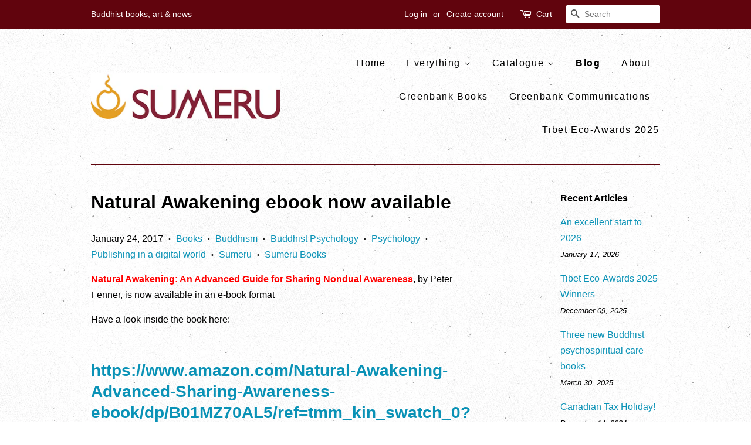

--- FILE ---
content_type: text/html; charset=utf-8
request_url: https://sumeru-books.com/blogs/news/natural-awakening-ebook-now-available
body_size: 17463
content:

<!doctype html>
<!--[if lt IE 7]><html class="no-js lt-ie9 lt-ie8 lt-ie7" lang="en"> <![endif]-->
<!--[if IE 7]><html class="no-js lt-ie9 lt-ie8" lang="en"> <![endif]-->
<!--[if IE 8]><html class="no-js lt-ie9" lang="en"> <![endif]-->
<!--[if IE 9 ]><html class="ie9 no-js"> <![endif]-->
<!--[if (gt IE 9)|!(IE)]><!--> <html class="no-js"> <!--<![endif]-->
<head>

  <!-- Basic page needs ================================================== -->
  <meta charset="utf-8">
  <meta http-equiv="X-UA-Compatible" content="IE=edge,chrome=1">

  
  <link rel="shortcut icon" href="//sumeru-books.com/cdn/shop/files/logo_twitter_32x32.jpg?v=1614287789" type="image/png" />
  

  <!-- Title and description ================================================== -->
  <title>
  Natural Awakening ebook now available &ndash; SUMERU BOOKS
  </title>

  
  <meta name="description" content="Natural Awakening: An Advanced Guide for Sharing Nondual Awareness, by Peter Fenner, is now available in an e-book format Have a look inside the book here: https://www.amazon.com/Natural-Awakening-Advanced-Sharing-Awareness-ebook/dp/B01MZ70AL5/ref=tmm_kin_swatch_0?_encoding=UTF8&amp;amp;qid=1485307616&amp;amp;sr=8-1">
  

  <!-- Social meta ================================================== -->
  <!-- /snippets/social-meta-tags.liquid -->




<meta property="og:site_name" content="SUMERU BOOKS">
<meta property="og:url" content="http://www.sumeru-books.com/natural-awakening-ebook-now-available/">
<meta property="og:title" content="Natural Awakening ebook now available">
<meta property="og:type" content="article">
<meta property="og:description" content="Natural Awakening: An Advanced Guide for Sharing Nondual Awareness, by Peter Fenner, is now available in an e-book format Have a look inside the book here: https://www.amazon.com/Natural-Awakening-Advanced-Sharing-Awareness-ebook/dp/B01MZ70AL5/ref=tmm_kin_swatch_0?_encoding=UTF8&amp;qid=1485307616&amp;sr=8-1">





  <meta name="twitter:site" content="@SumeruBooks">

<meta name="twitter:card" content="summary_large_image">
<meta name="twitter:title" content="Natural Awakening ebook now available">
<meta name="twitter:description" content="Natural Awakening: An Advanced Guide for Sharing Nondual Awareness, by Peter Fenner, is now available in an e-book format Have a look inside the book here: https://www.amazon.com/Natural-Awakening-Advanced-Sharing-Awareness-ebook/dp/B01MZ70AL5/ref=tmm_kin_swatch_0?_encoding=UTF8&amp;qid=1485307616&amp;sr=8-1">


  <!-- Helpers ================================================== -->
  <link rel="canonical" href="http://www.sumeru-books.com/natural-awakening-ebook-now-available/">
  <meta name="viewport" content="width=device-width,initial-scale=1">
  <meta name="theme-color" content="#0a92b6">

  <!-- CSS ================================================== -->
  <link href="//sumeru-books.com/cdn/shop/t/2/assets/timber.scss.css?v=47203153865544972091698708949" rel="stylesheet" type="text/css" media="all" />
  <link href="//sumeru-books.com/cdn/shop/t/2/assets/theme.scss.css?v=105896930487165441911698708949" rel="stylesheet" type="text/css" media="all" />

  




  <script>
    window.theme = window.theme || {};

    var theme = {
      strings: {
        zoomClose: "Close (Esc)",
        zoomPrev: "Previous (Left arrow key)",
        zoomNext: "Next (Right arrow key)",
        addressError: "Error looking up that address",
        addressNoResults: "No results for that address",
        addressQueryLimit: "You have exceeded the Google API usage limit. Consider upgrading to a \u003ca href=\"https:\/\/developers.google.com\/maps\/premium\/usage-limits\"\u003ePremium Plan\u003c\/a\u003e.",
        authError: "There was a problem authenticating your Google Maps API Key."
      },
      settings: {
        // Adding some settings to allow the editor to update correctly when they are changed
        themeBgImage: true,
        customBgImage: '',
        enableWideLayout: false,
        typeAccentTransform: false,
        typeAccentSpacing: true,
        baseFontSize: '16px',
        headerBaseFontSize: '32px',
        accentFontSize: '16px'
      },
      variables: {
        mediaQueryMedium: 'screen and (max-width: 768px)',
        bpSmall: false
      },
      moneyFormat: "${{amount}}"
    }

    document.documentElement.className = document.documentElement.className.replace('no-js', 'supports-js');
  </script>

  <!-- Header hook for plugins ================================================== -->
  <script>window.performance && window.performance.mark && window.performance.mark('shopify.content_for_header.start');</script><meta name="google-site-verification" content="7_XXc54pfZmaCvvMLe-MyHyxsjg0FTLCV5NjLvIQsZk">
<meta id="shopify-digital-wallet" name="shopify-digital-wallet" content="/25032728/digital_wallets/dialog">
<meta name="shopify-checkout-api-token" content="28a550b2a2362fb4199706485c79bd45">
<meta id="in-context-paypal-metadata" data-shop-id="25032728" data-venmo-supported="false" data-environment="production" data-locale="en_US" data-paypal-v4="true" data-currency="CAD">
<link rel="alternate" type="application/atom+xml" title="Feed" href="/blogs/news.atom" />
<script async="async" src="/checkouts/internal/preloads.js?locale=en-CA"></script>
<link rel="preconnect" href="https://shop.app" crossorigin="anonymous">
<script async="async" src="https://shop.app/checkouts/internal/preloads.js?locale=en-CA&shop_id=25032728" crossorigin="anonymous"></script>
<script id="apple-pay-shop-capabilities" type="application/json">{"shopId":25032728,"countryCode":"CA","currencyCode":"CAD","merchantCapabilities":["supports3DS"],"merchantId":"gid:\/\/shopify\/Shop\/25032728","merchantName":"SUMERU BOOKS","requiredBillingContactFields":["postalAddress","email","phone"],"requiredShippingContactFields":["postalAddress","email","phone"],"shippingType":"shipping","supportedNetworks":["visa","masterCard","amex","discover","interac","jcb"],"total":{"type":"pending","label":"SUMERU BOOKS","amount":"1.00"},"shopifyPaymentsEnabled":true,"supportsSubscriptions":true}</script>
<script id="shopify-features" type="application/json">{"accessToken":"28a550b2a2362fb4199706485c79bd45","betas":["rich-media-storefront-analytics"],"domain":"sumeru-books.com","predictiveSearch":true,"shopId":25032728,"locale":"en"}</script>
<script>var Shopify = Shopify || {};
Shopify.shop = "sumeru-books.myshopify.com";
Shopify.locale = "en";
Shopify.currency = {"active":"CAD","rate":"1.0"};
Shopify.country = "CA";
Shopify.theme = {"name":"Minimal","id":6614515744,"schema_name":"Minimal","schema_version":"3.8.0","theme_store_id":380,"role":"main"};
Shopify.theme.handle = "null";
Shopify.theme.style = {"id":null,"handle":null};
Shopify.cdnHost = "sumeru-books.com/cdn";
Shopify.routes = Shopify.routes || {};
Shopify.routes.root = "/";</script>
<script type="module">!function(o){(o.Shopify=o.Shopify||{}).modules=!0}(window);</script>
<script>!function(o){function n(){var o=[];function n(){o.push(Array.prototype.slice.apply(arguments))}return n.q=o,n}var t=o.Shopify=o.Shopify||{};t.loadFeatures=n(),t.autoloadFeatures=n()}(window);</script>
<script>
  window.ShopifyPay = window.ShopifyPay || {};
  window.ShopifyPay.apiHost = "shop.app\/pay";
  window.ShopifyPay.redirectState = null;
</script>
<script id="shop-js-analytics" type="application/json">{"pageType":"article"}</script>
<script defer="defer" async type="module" src="//sumeru-books.com/cdn/shopifycloud/shop-js/modules/v2/client.init-shop-cart-sync_C5BV16lS.en.esm.js"></script>
<script defer="defer" async type="module" src="//sumeru-books.com/cdn/shopifycloud/shop-js/modules/v2/chunk.common_CygWptCX.esm.js"></script>
<script type="module">
  await import("//sumeru-books.com/cdn/shopifycloud/shop-js/modules/v2/client.init-shop-cart-sync_C5BV16lS.en.esm.js");
await import("//sumeru-books.com/cdn/shopifycloud/shop-js/modules/v2/chunk.common_CygWptCX.esm.js");

  window.Shopify.SignInWithShop?.initShopCartSync?.({"fedCMEnabled":true,"windoidEnabled":true});

</script>
<script>
  window.Shopify = window.Shopify || {};
  if (!window.Shopify.featureAssets) window.Shopify.featureAssets = {};
  window.Shopify.featureAssets['shop-js'] = {"shop-cart-sync":["modules/v2/client.shop-cart-sync_ZFArdW7E.en.esm.js","modules/v2/chunk.common_CygWptCX.esm.js"],"init-fed-cm":["modules/v2/client.init-fed-cm_CmiC4vf6.en.esm.js","modules/v2/chunk.common_CygWptCX.esm.js"],"shop-button":["modules/v2/client.shop-button_tlx5R9nI.en.esm.js","modules/v2/chunk.common_CygWptCX.esm.js"],"shop-cash-offers":["modules/v2/client.shop-cash-offers_DOA2yAJr.en.esm.js","modules/v2/chunk.common_CygWptCX.esm.js","modules/v2/chunk.modal_D71HUcav.esm.js"],"init-windoid":["modules/v2/client.init-windoid_sURxWdc1.en.esm.js","modules/v2/chunk.common_CygWptCX.esm.js"],"shop-toast-manager":["modules/v2/client.shop-toast-manager_ClPi3nE9.en.esm.js","modules/v2/chunk.common_CygWptCX.esm.js"],"init-shop-email-lookup-coordinator":["modules/v2/client.init-shop-email-lookup-coordinator_B8hsDcYM.en.esm.js","modules/v2/chunk.common_CygWptCX.esm.js"],"init-shop-cart-sync":["modules/v2/client.init-shop-cart-sync_C5BV16lS.en.esm.js","modules/v2/chunk.common_CygWptCX.esm.js"],"avatar":["modules/v2/client.avatar_BTnouDA3.en.esm.js"],"pay-button":["modules/v2/client.pay-button_FdsNuTd3.en.esm.js","modules/v2/chunk.common_CygWptCX.esm.js"],"init-customer-accounts":["modules/v2/client.init-customer-accounts_DxDtT_ad.en.esm.js","modules/v2/client.shop-login-button_C5VAVYt1.en.esm.js","modules/v2/chunk.common_CygWptCX.esm.js","modules/v2/chunk.modal_D71HUcav.esm.js"],"init-shop-for-new-customer-accounts":["modules/v2/client.init-shop-for-new-customer-accounts_ChsxoAhi.en.esm.js","modules/v2/client.shop-login-button_C5VAVYt1.en.esm.js","modules/v2/chunk.common_CygWptCX.esm.js","modules/v2/chunk.modal_D71HUcav.esm.js"],"shop-login-button":["modules/v2/client.shop-login-button_C5VAVYt1.en.esm.js","modules/v2/chunk.common_CygWptCX.esm.js","modules/v2/chunk.modal_D71HUcav.esm.js"],"init-customer-accounts-sign-up":["modules/v2/client.init-customer-accounts-sign-up_CPSyQ0Tj.en.esm.js","modules/v2/client.shop-login-button_C5VAVYt1.en.esm.js","modules/v2/chunk.common_CygWptCX.esm.js","modules/v2/chunk.modal_D71HUcav.esm.js"],"shop-follow-button":["modules/v2/client.shop-follow-button_Cva4Ekp9.en.esm.js","modules/v2/chunk.common_CygWptCX.esm.js","modules/v2/chunk.modal_D71HUcav.esm.js"],"checkout-modal":["modules/v2/client.checkout-modal_BPM8l0SH.en.esm.js","modules/v2/chunk.common_CygWptCX.esm.js","modules/v2/chunk.modal_D71HUcav.esm.js"],"lead-capture":["modules/v2/client.lead-capture_Bi8yE_yS.en.esm.js","modules/v2/chunk.common_CygWptCX.esm.js","modules/v2/chunk.modal_D71HUcav.esm.js"],"shop-login":["modules/v2/client.shop-login_D6lNrXab.en.esm.js","modules/v2/chunk.common_CygWptCX.esm.js","modules/v2/chunk.modal_D71HUcav.esm.js"],"payment-terms":["modules/v2/client.payment-terms_CZxnsJam.en.esm.js","modules/v2/chunk.common_CygWptCX.esm.js","modules/v2/chunk.modal_D71HUcav.esm.js"]};
</script>
<script>(function() {
  var isLoaded = false;
  function asyncLoad() {
    if (isLoaded) return;
    isLoaded = true;
    var urls = ["https:\/\/s3.amazonaws.com\/pixelpop\/usercontent\/scripts\/96094c1f-4560-4aa3-9c4b-cebd2e3c90fb\/pixelpop.js?shop=sumeru-books.myshopify.com","https:\/\/cdn.hextom.com\/js\/quickannouncementbar.js?shop=sumeru-books.myshopify.com","https:\/\/cdn.hextom.com\/js\/freeshippingbar.js?shop=sumeru-books.myshopify.com"];
    for (var i = 0; i < urls.length; i++) {
      var s = document.createElement('script');
      s.type = 'text/javascript';
      s.async = true;
      s.src = urls[i];
      var x = document.getElementsByTagName('script')[0];
      x.parentNode.insertBefore(s, x);
    }
  };
  if(window.attachEvent) {
    window.attachEvent('onload', asyncLoad);
  } else {
    window.addEventListener('load', asyncLoad, false);
  }
})();</script>
<script id="__st">var __st={"a":25032728,"offset":-18000,"reqid":"2cf77962-eba3-4da2-a28b-233b9d6fa952-1768804970","pageurl":"sumeru-books.com\/blogs\/news\/natural-awakening-ebook-now-available","s":"articles-2255847456","u":"13b5682c6b7a","p":"article","rtyp":"article","rid":2255847456};</script>
<script>window.ShopifyPaypalV4VisibilityTracking = true;</script>
<script id="captcha-bootstrap">!function(){'use strict';const t='contact',e='account',n='new_comment',o=[[t,t],['blogs',n],['comments',n],[t,'customer']],c=[[e,'customer_login'],[e,'guest_login'],[e,'recover_customer_password'],[e,'create_customer']],r=t=>t.map((([t,e])=>`form[action*='/${t}']:not([data-nocaptcha='true']) input[name='form_type'][value='${e}']`)).join(','),a=t=>()=>t?[...document.querySelectorAll(t)].map((t=>t.form)):[];function s(){const t=[...o],e=r(t);return a(e)}const i='password',u='form_key',d=['recaptcha-v3-token','g-recaptcha-response','h-captcha-response',i],f=()=>{try{return window.sessionStorage}catch{return}},m='__shopify_v',_=t=>t.elements[u];function p(t,e,n=!1){try{const o=window.sessionStorage,c=JSON.parse(o.getItem(e)),{data:r}=function(t){const{data:e,action:n}=t;return t[m]||n?{data:e,action:n}:{data:t,action:n}}(c);for(const[e,n]of Object.entries(r))t.elements[e]&&(t.elements[e].value=n);n&&o.removeItem(e)}catch(o){console.error('form repopulation failed',{error:o})}}const l='form_type',E='cptcha';function T(t){t.dataset[E]=!0}const w=window,h=w.document,L='Shopify',v='ce_forms',y='captcha';let A=!1;((t,e)=>{const n=(g='f06e6c50-85a8-45c8-87d0-21a2b65856fe',I='https://cdn.shopify.com/shopifycloud/storefront-forms-hcaptcha/ce_storefront_forms_captcha_hcaptcha.v1.5.2.iife.js',D={infoText:'Protected by hCaptcha',privacyText:'Privacy',termsText:'Terms'},(t,e,n)=>{const o=w[L][v],c=o.bindForm;if(c)return c(t,g,e,D).then(n);var r;o.q.push([[t,g,e,D],n]),r=I,A||(h.body.append(Object.assign(h.createElement('script'),{id:'captcha-provider',async:!0,src:r})),A=!0)});var g,I,D;w[L]=w[L]||{},w[L][v]=w[L][v]||{},w[L][v].q=[],w[L][y]=w[L][y]||{},w[L][y].protect=function(t,e){n(t,void 0,e),T(t)},Object.freeze(w[L][y]),function(t,e,n,w,h,L){const[v,y,A,g]=function(t,e,n){const i=e?o:[],u=t?c:[],d=[...i,...u],f=r(d),m=r(i),_=r(d.filter((([t,e])=>n.includes(e))));return[a(f),a(m),a(_),s()]}(w,h,L),I=t=>{const e=t.target;return e instanceof HTMLFormElement?e:e&&e.form},D=t=>v().includes(t);t.addEventListener('submit',(t=>{const e=I(t);if(!e)return;const n=D(e)&&!e.dataset.hcaptchaBound&&!e.dataset.recaptchaBound,o=_(e),c=g().includes(e)&&(!o||!o.value);(n||c)&&t.preventDefault(),c&&!n&&(function(t){try{if(!f())return;!function(t){const e=f();if(!e)return;const n=_(t);if(!n)return;const o=n.value;o&&e.removeItem(o)}(t);const e=Array.from(Array(32),(()=>Math.random().toString(36)[2])).join('');!function(t,e){_(t)||t.append(Object.assign(document.createElement('input'),{type:'hidden',name:u})),t.elements[u].value=e}(t,e),function(t,e){const n=f();if(!n)return;const o=[...t.querySelectorAll(`input[type='${i}']`)].map((({name:t})=>t)),c=[...d,...o],r={};for(const[a,s]of new FormData(t).entries())c.includes(a)||(r[a]=s);n.setItem(e,JSON.stringify({[m]:1,action:t.action,data:r}))}(t,e)}catch(e){console.error('failed to persist form',e)}}(e),e.submit())}));const S=(t,e)=>{t&&!t.dataset[E]&&(n(t,e.some((e=>e===t))),T(t))};for(const o of['focusin','change'])t.addEventListener(o,(t=>{const e=I(t);D(e)&&S(e,y())}));const B=e.get('form_key'),M=e.get(l),P=B&&M;t.addEventListener('DOMContentLoaded',(()=>{const t=y();if(P)for(const e of t)e.elements[l].value===M&&p(e,B);[...new Set([...A(),...v().filter((t=>'true'===t.dataset.shopifyCaptcha))])].forEach((e=>S(e,t)))}))}(h,new URLSearchParams(w.location.search),n,t,e,['guest_login'])})(!0,!0)}();</script>
<script integrity="sha256-4kQ18oKyAcykRKYeNunJcIwy7WH5gtpwJnB7kiuLZ1E=" data-source-attribution="shopify.loadfeatures" defer="defer" src="//sumeru-books.com/cdn/shopifycloud/storefront/assets/storefront/load_feature-a0a9edcb.js" crossorigin="anonymous"></script>
<script crossorigin="anonymous" defer="defer" src="//sumeru-books.com/cdn/shopifycloud/storefront/assets/shopify_pay/storefront-65b4c6d7.js?v=20250812"></script>
<script data-source-attribution="shopify.dynamic_checkout.dynamic.init">var Shopify=Shopify||{};Shopify.PaymentButton=Shopify.PaymentButton||{isStorefrontPortableWallets:!0,init:function(){window.Shopify.PaymentButton.init=function(){};var t=document.createElement("script");t.src="https://sumeru-books.com/cdn/shopifycloud/portable-wallets/latest/portable-wallets.en.js",t.type="module",document.head.appendChild(t)}};
</script>
<script data-source-attribution="shopify.dynamic_checkout.buyer_consent">
  function portableWalletsHideBuyerConsent(e){var t=document.getElementById("shopify-buyer-consent"),n=document.getElementById("shopify-subscription-policy-button");t&&n&&(t.classList.add("hidden"),t.setAttribute("aria-hidden","true"),n.removeEventListener("click",e))}function portableWalletsShowBuyerConsent(e){var t=document.getElementById("shopify-buyer-consent"),n=document.getElementById("shopify-subscription-policy-button");t&&n&&(t.classList.remove("hidden"),t.removeAttribute("aria-hidden"),n.addEventListener("click",e))}window.Shopify?.PaymentButton&&(window.Shopify.PaymentButton.hideBuyerConsent=portableWalletsHideBuyerConsent,window.Shopify.PaymentButton.showBuyerConsent=portableWalletsShowBuyerConsent);
</script>
<script data-source-attribution="shopify.dynamic_checkout.cart.bootstrap">document.addEventListener("DOMContentLoaded",(function(){function t(){return document.querySelector("shopify-accelerated-checkout-cart, shopify-accelerated-checkout")}if(t())Shopify.PaymentButton.init();else{new MutationObserver((function(e,n){t()&&(Shopify.PaymentButton.init(),n.disconnect())})).observe(document.body,{childList:!0,subtree:!0})}}));
</script>
<link id="shopify-accelerated-checkout-styles" rel="stylesheet" media="screen" href="https://sumeru-books.com/cdn/shopifycloud/portable-wallets/latest/accelerated-checkout-backwards-compat.css" crossorigin="anonymous">
<style id="shopify-accelerated-checkout-cart">
        #shopify-buyer-consent {
  margin-top: 1em;
  display: inline-block;
  width: 100%;
}

#shopify-buyer-consent.hidden {
  display: none;
}

#shopify-subscription-policy-button {
  background: none;
  border: none;
  padding: 0;
  text-decoration: underline;
  font-size: inherit;
  cursor: pointer;
}

#shopify-subscription-policy-button::before {
  box-shadow: none;
}

      </style>

<script>window.performance && window.performance.mark && window.performance.mark('shopify.content_for_header.end');</script>

  

<!--[if lt IE 9]>
<script src="//cdnjs.cloudflare.com/ajax/libs/html5shiv/3.7.2/html5shiv.min.js" type="text/javascript"></script>
<link href="//sumeru-books.com/cdn/shop/t/2/assets/respond-proxy.html" id="respond-proxy" rel="respond-proxy" />
<link href="//sumeru-books.com/search?q=298ecf42093361375a9be765e8c80109" id="respond-redirect" rel="respond-redirect" />
<script src="//sumeru-books.com/search?q=298ecf42093361375a9be765e8c80109" type="text/javascript"></script>
<![endif]-->


  <script src="//sumeru-books.com/cdn/shop/t/2/assets/jquery-2.2.3.min.js?v=58211863146907186831509377617" type="text/javascript"></script>

  <!--[if (gt IE 9)|!(IE)]><!--><script src="//sumeru-books.com/cdn/shop/t/2/assets/lazysizes.min.js?v=177476512571513845041509377617" async="async"></script><!--<![endif]-->
  <!--[if lte IE 9]><script src="//sumeru-books.com/cdn/shop/t/2/assets/lazysizes.min.js?v=177476512571513845041509377617"></script><![endif]-->

  
  

<meta property="og:image" content="https://cdn.shopify.com/s/files/1/2503/2728/files/Logo_Shopify.jpg?height=628&pad_color=ffffff&v=1614287789&width=1200" />
<meta property="og:image:secure_url" content="https://cdn.shopify.com/s/files/1/2503/2728/files/Logo_Shopify.jpg?height=628&pad_color=ffffff&v=1614287789&width=1200" />
<meta property="og:image:width" content="1200" />
<meta property="og:image:height" content="628" />
<link href="https://monorail-edge.shopifysvc.com" rel="dns-prefetch">
<script>(function(){if ("sendBeacon" in navigator && "performance" in window) {try {var session_token_from_headers = performance.getEntriesByType('navigation')[0].serverTiming.find(x => x.name == '_s').description;} catch {var session_token_from_headers = undefined;}var session_cookie_matches = document.cookie.match(/_shopify_s=([^;]*)/);var session_token_from_cookie = session_cookie_matches && session_cookie_matches.length === 2 ? session_cookie_matches[1] : "";var session_token = session_token_from_headers || session_token_from_cookie || "";function handle_abandonment_event(e) {var entries = performance.getEntries().filter(function(entry) {return /monorail-edge.shopifysvc.com/.test(entry.name);});if (!window.abandonment_tracked && entries.length === 0) {window.abandonment_tracked = true;var currentMs = Date.now();var navigation_start = performance.timing.navigationStart;var payload = {shop_id: 25032728,url: window.location.href,navigation_start,duration: currentMs - navigation_start,session_token,page_type: "article"};window.navigator.sendBeacon("https://monorail-edge.shopifysvc.com/v1/produce", JSON.stringify({schema_id: "online_store_buyer_site_abandonment/1.1",payload: payload,metadata: {event_created_at_ms: currentMs,event_sent_at_ms: currentMs}}));}}window.addEventListener('pagehide', handle_abandonment_event);}}());</script>
<script id="web-pixels-manager-setup">(function e(e,d,r,n,o){if(void 0===o&&(o={}),!Boolean(null===(a=null===(i=window.Shopify)||void 0===i?void 0:i.analytics)||void 0===a?void 0:a.replayQueue)){var i,a;window.Shopify=window.Shopify||{};var t=window.Shopify;t.analytics=t.analytics||{};var s=t.analytics;s.replayQueue=[],s.publish=function(e,d,r){return s.replayQueue.push([e,d,r]),!0};try{self.performance.mark("wpm:start")}catch(e){}var l=function(){var e={modern:/Edge?\/(1{2}[4-9]|1[2-9]\d|[2-9]\d{2}|\d{4,})\.\d+(\.\d+|)|Firefox\/(1{2}[4-9]|1[2-9]\d|[2-9]\d{2}|\d{4,})\.\d+(\.\d+|)|Chrom(ium|e)\/(9{2}|\d{3,})\.\d+(\.\d+|)|(Maci|X1{2}).+ Version\/(15\.\d+|(1[6-9]|[2-9]\d|\d{3,})\.\d+)([,.]\d+|)( \(\w+\)|)( Mobile\/\w+|) Safari\/|Chrome.+OPR\/(9{2}|\d{3,})\.\d+\.\d+|(CPU[ +]OS|iPhone[ +]OS|CPU[ +]iPhone|CPU IPhone OS|CPU iPad OS)[ +]+(15[._]\d+|(1[6-9]|[2-9]\d|\d{3,})[._]\d+)([._]\d+|)|Android:?[ /-](13[3-9]|1[4-9]\d|[2-9]\d{2}|\d{4,})(\.\d+|)(\.\d+|)|Android.+Firefox\/(13[5-9]|1[4-9]\d|[2-9]\d{2}|\d{4,})\.\d+(\.\d+|)|Android.+Chrom(ium|e)\/(13[3-9]|1[4-9]\d|[2-9]\d{2}|\d{4,})\.\d+(\.\d+|)|SamsungBrowser\/([2-9]\d|\d{3,})\.\d+/,legacy:/Edge?\/(1[6-9]|[2-9]\d|\d{3,})\.\d+(\.\d+|)|Firefox\/(5[4-9]|[6-9]\d|\d{3,})\.\d+(\.\d+|)|Chrom(ium|e)\/(5[1-9]|[6-9]\d|\d{3,})\.\d+(\.\d+|)([\d.]+$|.*Safari\/(?![\d.]+ Edge\/[\d.]+$))|(Maci|X1{2}).+ Version\/(10\.\d+|(1[1-9]|[2-9]\d|\d{3,})\.\d+)([,.]\d+|)( \(\w+\)|)( Mobile\/\w+|) Safari\/|Chrome.+OPR\/(3[89]|[4-9]\d|\d{3,})\.\d+\.\d+|(CPU[ +]OS|iPhone[ +]OS|CPU[ +]iPhone|CPU IPhone OS|CPU iPad OS)[ +]+(10[._]\d+|(1[1-9]|[2-9]\d|\d{3,})[._]\d+)([._]\d+|)|Android:?[ /-](13[3-9]|1[4-9]\d|[2-9]\d{2}|\d{4,})(\.\d+|)(\.\d+|)|Mobile Safari.+OPR\/([89]\d|\d{3,})\.\d+\.\d+|Android.+Firefox\/(13[5-9]|1[4-9]\d|[2-9]\d{2}|\d{4,})\.\d+(\.\d+|)|Android.+Chrom(ium|e)\/(13[3-9]|1[4-9]\d|[2-9]\d{2}|\d{4,})\.\d+(\.\d+|)|Android.+(UC? ?Browser|UCWEB|U3)[ /]?(15\.([5-9]|\d{2,})|(1[6-9]|[2-9]\d|\d{3,})\.\d+)\.\d+|SamsungBrowser\/(5\.\d+|([6-9]|\d{2,})\.\d+)|Android.+MQ{2}Browser\/(14(\.(9|\d{2,})|)|(1[5-9]|[2-9]\d|\d{3,})(\.\d+|))(\.\d+|)|K[Aa][Ii]OS\/(3\.\d+|([4-9]|\d{2,})\.\d+)(\.\d+|)/},d=e.modern,r=e.legacy,n=navigator.userAgent;return n.match(d)?"modern":n.match(r)?"legacy":"unknown"}(),u="modern"===l?"modern":"legacy",c=(null!=n?n:{modern:"",legacy:""})[u],f=function(e){return[e.baseUrl,"/wpm","/b",e.hashVersion,"modern"===e.buildTarget?"m":"l",".js"].join("")}({baseUrl:d,hashVersion:r,buildTarget:u}),m=function(e){var d=e.version,r=e.bundleTarget,n=e.surface,o=e.pageUrl,i=e.monorailEndpoint;return{emit:function(e){var a=e.status,t=e.errorMsg,s=(new Date).getTime(),l=JSON.stringify({metadata:{event_sent_at_ms:s},events:[{schema_id:"web_pixels_manager_load/3.1",payload:{version:d,bundle_target:r,page_url:o,status:a,surface:n,error_msg:t},metadata:{event_created_at_ms:s}}]});if(!i)return console&&console.warn&&console.warn("[Web Pixels Manager] No Monorail endpoint provided, skipping logging."),!1;try{return self.navigator.sendBeacon.bind(self.navigator)(i,l)}catch(e){}var u=new XMLHttpRequest;try{return u.open("POST",i,!0),u.setRequestHeader("Content-Type","text/plain"),u.send(l),!0}catch(e){return console&&console.warn&&console.warn("[Web Pixels Manager] Got an unhandled error while logging to Monorail."),!1}}}}({version:r,bundleTarget:l,surface:e.surface,pageUrl:self.location.href,monorailEndpoint:e.monorailEndpoint});try{o.browserTarget=l,function(e){var d=e.src,r=e.async,n=void 0===r||r,o=e.onload,i=e.onerror,a=e.sri,t=e.scriptDataAttributes,s=void 0===t?{}:t,l=document.createElement("script"),u=document.querySelector("head"),c=document.querySelector("body");if(l.async=n,l.src=d,a&&(l.integrity=a,l.crossOrigin="anonymous"),s)for(var f in s)if(Object.prototype.hasOwnProperty.call(s,f))try{l.dataset[f]=s[f]}catch(e){}if(o&&l.addEventListener("load",o),i&&l.addEventListener("error",i),u)u.appendChild(l);else{if(!c)throw new Error("Did not find a head or body element to append the script");c.appendChild(l)}}({src:f,async:!0,onload:function(){if(!function(){var e,d;return Boolean(null===(d=null===(e=window.Shopify)||void 0===e?void 0:e.analytics)||void 0===d?void 0:d.initialized)}()){var d=window.webPixelsManager.init(e)||void 0;if(d){var r=window.Shopify.analytics;r.replayQueue.forEach((function(e){var r=e[0],n=e[1],o=e[2];d.publishCustomEvent(r,n,o)})),r.replayQueue=[],r.publish=d.publishCustomEvent,r.visitor=d.visitor,r.initialized=!0}}},onerror:function(){return m.emit({status:"failed",errorMsg:"".concat(f," has failed to load")})},sri:function(e){var d=/^sha384-[A-Za-z0-9+/=]+$/;return"string"==typeof e&&d.test(e)}(c)?c:"",scriptDataAttributes:o}),m.emit({status:"loading"})}catch(e){m.emit({status:"failed",errorMsg:(null==e?void 0:e.message)||"Unknown error"})}}})({shopId: 25032728,storefrontBaseUrl: "https://sumeru-books.com",extensionsBaseUrl: "https://extensions.shopifycdn.com/cdn/shopifycloud/web-pixels-manager",monorailEndpoint: "https://monorail-edge.shopifysvc.com/unstable/produce_batch",surface: "storefront-renderer",enabledBetaFlags: ["2dca8a86"],webPixelsConfigList: [{"id":"1352695913","configuration":"{\"myshopifyDomain\":\"sumeru-books.myshopify.com\"}","eventPayloadVersion":"v1","runtimeContext":"STRICT","scriptVersion":"23b97d18e2aa74363140dc29c9284e87","type":"APP","apiClientId":2775569,"privacyPurposes":["ANALYTICS","MARKETING","SALE_OF_DATA"],"dataSharingAdjustments":{"protectedCustomerApprovalScopes":["read_customer_address","read_customer_email","read_customer_name","read_customer_phone","read_customer_personal_data"]}},{"id":"385876073","configuration":"{\"config\":\"{\\\"pixel_id\\\":\\\"GT-PBCKQR6\\\",\\\"target_country\\\":\\\"CA\\\",\\\"gtag_events\\\":[{\\\"type\\\":\\\"purchase\\\",\\\"action_label\\\":\\\"MC-39MST57CBN\\\"},{\\\"type\\\":\\\"page_view\\\",\\\"action_label\\\":\\\"MC-39MST57CBN\\\"},{\\\"type\\\":\\\"view_item\\\",\\\"action_label\\\":\\\"MC-39MST57CBN\\\"}],\\\"enable_monitoring_mode\\\":false}\"}","eventPayloadVersion":"v1","runtimeContext":"OPEN","scriptVersion":"b2a88bafab3e21179ed38636efcd8a93","type":"APP","apiClientId":1780363,"privacyPurposes":[],"dataSharingAdjustments":{"protectedCustomerApprovalScopes":["read_customer_address","read_customer_email","read_customer_name","read_customer_personal_data","read_customer_phone"]}},{"id":"50430057","eventPayloadVersion":"v1","runtimeContext":"LAX","scriptVersion":"1","type":"CUSTOM","privacyPurposes":["MARKETING"],"name":"Meta pixel (migrated)"},{"id":"shopify-app-pixel","configuration":"{}","eventPayloadVersion":"v1","runtimeContext":"STRICT","scriptVersion":"0450","apiClientId":"shopify-pixel","type":"APP","privacyPurposes":["ANALYTICS","MARKETING"]},{"id":"shopify-custom-pixel","eventPayloadVersion":"v1","runtimeContext":"LAX","scriptVersion":"0450","apiClientId":"shopify-pixel","type":"CUSTOM","privacyPurposes":["ANALYTICS","MARKETING"]}],isMerchantRequest: false,initData: {"shop":{"name":"SUMERU BOOKS","paymentSettings":{"currencyCode":"CAD"},"myshopifyDomain":"sumeru-books.myshopify.com","countryCode":"CA","storefrontUrl":"https:\/\/sumeru-books.com"},"customer":null,"cart":null,"checkout":null,"productVariants":[],"purchasingCompany":null},},"https://sumeru-books.com/cdn","fcfee988w5aeb613cpc8e4bc33m6693e112",{"modern":"","legacy":""},{"shopId":"25032728","storefrontBaseUrl":"https:\/\/sumeru-books.com","extensionBaseUrl":"https:\/\/extensions.shopifycdn.com\/cdn\/shopifycloud\/web-pixels-manager","surface":"storefront-renderer","enabledBetaFlags":"[\"2dca8a86\"]","isMerchantRequest":"false","hashVersion":"fcfee988w5aeb613cpc8e4bc33m6693e112","publish":"custom","events":"[[\"page_viewed\",{}]]"});</script><script>
  window.ShopifyAnalytics = window.ShopifyAnalytics || {};
  window.ShopifyAnalytics.meta = window.ShopifyAnalytics.meta || {};
  window.ShopifyAnalytics.meta.currency = 'CAD';
  var meta = {"page":{"pageType":"article","resourceType":"article","resourceId":2255847456,"requestId":"2cf77962-eba3-4da2-a28b-233b9d6fa952-1768804970"}};
  for (var attr in meta) {
    window.ShopifyAnalytics.meta[attr] = meta[attr];
  }
</script>
<script class="analytics">
  (function () {
    var customDocumentWrite = function(content) {
      var jquery = null;

      if (window.jQuery) {
        jquery = window.jQuery;
      } else if (window.Checkout && window.Checkout.$) {
        jquery = window.Checkout.$;
      }

      if (jquery) {
        jquery('body').append(content);
      }
    };

    var hasLoggedConversion = function(token) {
      if (token) {
        return document.cookie.indexOf('loggedConversion=' + token) !== -1;
      }
      return false;
    }

    var setCookieIfConversion = function(token) {
      if (token) {
        var twoMonthsFromNow = new Date(Date.now());
        twoMonthsFromNow.setMonth(twoMonthsFromNow.getMonth() + 2);

        document.cookie = 'loggedConversion=' + token + '; expires=' + twoMonthsFromNow;
      }
    }

    var trekkie = window.ShopifyAnalytics.lib = window.trekkie = window.trekkie || [];
    if (trekkie.integrations) {
      return;
    }
    trekkie.methods = [
      'identify',
      'page',
      'ready',
      'track',
      'trackForm',
      'trackLink'
    ];
    trekkie.factory = function(method) {
      return function() {
        var args = Array.prototype.slice.call(arguments);
        args.unshift(method);
        trekkie.push(args);
        return trekkie;
      };
    };
    for (var i = 0; i < trekkie.methods.length; i++) {
      var key = trekkie.methods[i];
      trekkie[key] = trekkie.factory(key);
    }
    trekkie.load = function(config) {
      trekkie.config = config || {};
      trekkie.config.initialDocumentCookie = document.cookie;
      var first = document.getElementsByTagName('script')[0];
      var script = document.createElement('script');
      script.type = 'text/javascript';
      script.onerror = function(e) {
        var scriptFallback = document.createElement('script');
        scriptFallback.type = 'text/javascript';
        scriptFallback.onerror = function(error) {
                var Monorail = {
      produce: function produce(monorailDomain, schemaId, payload) {
        var currentMs = new Date().getTime();
        var event = {
          schema_id: schemaId,
          payload: payload,
          metadata: {
            event_created_at_ms: currentMs,
            event_sent_at_ms: currentMs
          }
        };
        return Monorail.sendRequest("https://" + monorailDomain + "/v1/produce", JSON.stringify(event));
      },
      sendRequest: function sendRequest(endpointUrl, payload) {
        // Try the sendBeacon API
        if (window && window.navigator && typeof window.navigator.sendBeacon === 'function' && typeof window.Blob === 'function' && !Monorail.isIos12()) {
          var blobData = new window.Blob([payload], {
            type: 'text/plain'
          });

          if (window.navigator.sendBeacon(endpointUrl, blobData)) {
            return true;
          } // sendBeacon was not successful

        } // XHR beacon

        var xhr = new XMLHttpRequest();

        try {
          xhr.open('POST', endpointUrl);
          xhr.setRequestHeader('Content-Type', 'text/plain');
          xhr.send(payload);
        } catch (e) {
          console.log(e);
        }

        return false;
      },
      isIos12: function isIos12() {
        return window.navigator.userAgent.lastIndexOf('iPhone; CPU iPhone OS 12_') !== -1 || window.navigator.userAgent.lastIndexOf('iPad; CPU OS 12_') !== -1;
      }
    };
    Monorail.produce('monorail-edge.shopifysvc.com',
      'trekkie_storefront_load_errors/1.1',
      {shop_id: 25032728,
      theme_id: 6614515744,
      app_name: "storefront",
      context_url: window.location.href,
      source_url: "//sumeru-books.com/cdn/s/trekkie.storefront.cd680fe47e6c39ca5d5df5f0a32d569bc48c0f27.min.js"});

        };
        scriptFallback.async = true;
        scriptFallback.src = '//sumeru-books.com/cdn/s/trekkie.storefront.cd680fe47e6c39ca5d5df5f0a32d569bc48c0f27.min.js';
        first.parentNode.insertBefore(scriptFallback, first);
      };
      script.async = true;
      script.src = '//sumeru-books.com/cdn/s/trekkie.storefront.cd680fe47e6c39ca5d5df5f0a32d569bc48c0f27.min.js';
      first.parentNode.insertBefore(script, first);
    };
    trekkie.load(
      {"Trekkie":{"appName":"storefront","development":false,"defaultAttributes":{"shopId":25032728,"isMerchantRequest":null,"themeId":6614515744,"themeCityHash":"15372656648958404326","contentLanguage":"en","currency":"CAD","eventMetadataId":"7ad2ca8d-3657-4498-b3ab-bc8ae2ab5ffd"},"isServerSideCookieWritingEnabled":true,"monorailRegion":"shop_domain","enabledBetaFlags":["65f19447"]},"Session Attribution":{},"S2S":{"facebookCapiEnabled":false,"source":"trekkie-storefront-renderer","apiClientId":580111}}
    );

    var loaded = false;
    trekkie.ready(function() {
      if (loaded) return;
      loaded = true;

      window.ShopifyAnalytics.lib = window.trekkie;

      var originalDocumentWrite = document.write;
      document.write = customDocumentWrite;
      try { window.ShopifyAnalytics.merchantGoogleAnalytics.call(this); } catch(error) {};
      document.write = originalDocumentWrite;

      window.ShopifyAnalytics.lib.page(null,{"pageType":"article","resourceType":"article","resourceId":2255847456,"requestId":"2cf77962-eba3-4da2-a28b-233b9d6fa952-1768804970","shopifyEmitted":true});

      var match = window.location.pathname.match(/checkouts\/(.+)\/(thank_you|post_purchase)/)
      var token = match? match[1]: undefined;
      if (!hasLoggedConversion(token)) {
        setCookieIfConversion(token);
        
      }
    });


        var eventsListenerScript = document.createElement('script');
        eventsListenerScript.async = true;
        eventsListenerScript.src = "//sumeru-books.com/cdn/shopifycloud/storefront/assets/shop_events_listener-3da45d37.js";
        document.getElementsByTagName('head')[0].appendChild(eventsListenerScript);

})();</script>
<script
  defer
  src="https://sumeru-books.com/cdn/shopifycloud/perf-kit/shopify-perf-kit-3.0.4.min.js"
  data-application="storefront-renderer"
  data-shop-id="25032728"
  data-render-region="gcp-us-central1"
  data-page-type="article"
  data-theme-instance-id="6614515744"
  data-theme-name="Minimal"
  data-theme-version="3.8.0"
  data-monorail-region="shop_domain"
  data-resource-timing-sampling-rate="10"
  data-shs="true"
  data-shs-beacon="true"
  data-shs-export-with-fetch="true"
  data-shs-logs-sample-rate="1"
  data-shs-beacon-endpoint="https://sumeru-books.com/api/collect"
></script>
</head>

<body id="natural-awakening-ebook-now-available" class="template-article" >

  <div id="shopify-section-header" class="shopify-section"><style>
  .logo__image-wrapper {
    max-width: 450px;
  }
  /*================= If logo is above navigation ================== */
  

  /*============ If logo is on the same line as navigation ============ */
  
    .site-header .grid--full {
      border-bottom: 1px solid #61040d;
      padding-bottom: 30px;
    }
  


  
    @media screen and (min-width: 769px) {
      .site-nav {
        text-align: right!important;
      }
    }
  
</style>

<div data-section-id="header" data-section-type="header-section">
  <div class="header-bar">
    <div class="wrapper medium-down--hide">
      <div class="post-large--display-table">

        
          <div class="header-bar__left post-large--display-table-cell">

            

            

            
              <div class="header-bar__module header-bar__message">
                
                  Buddhist books, art &amp; news
                
              </div>
            

          </div>
        

        <div class="header-bar__right post-large--display-table-cell">

          
            <ul class="header-bar__module header-bar__module--list">
              
                <li>
                  <a href="/account/login" id="customer_login_link">Log in</a>
                </li>
                <li>or</li>
                <li>
                  <a href="/account/register" id="customer_register_link">Create account</a>
                </li>
              
            </ul>
          

          <div class="header-bar__module">
            <span class="header-bar__sep" aria-hidden="true"></span>
            <a href="/cart" class="cart-page-link">
              <span class="icon icon-cart header-bar__cart-icon" aria-hidden="true"></span>
            </a>
          </div>

          <div class="header-bar__module">
            <a href="/cart" class="cart-page-link">
              Cart
              <span class="cart-count header-bar__cart-count hidden-count">0</span>
            </a>
          </div>

          
            
              <div class="header-bar__module header-bar__search">
                


  <form action="/search" method="get" class="header-bar__search-form clearfix" role="search">
    
    <button type="submit" class="btn icon-fallback-text header-bar__search-submit">
      <span class="icon icon-search" aria-hidden="true"></span>
      <span class="fallback-text">Search</span>
    </button>
    <input type="search" name="q" value="" aria-label="Search" class="header-bar__search-input" placeholder="Search">
  </form>


              </div>
            
          

        </div>
      </div>
    </div>

    <div class="wrapper post-large--hide announcement-bar--mobile">
      
        
          <span>Buddhist books, art &amp; news</span>
        
      
    </div>

    <div class="wrapper post-large--hide">
      
        <button type="button" class="mobile-nav-trigger" id="MobileNavTrigger" data-menu-state="close">
          <span class="icon icon-hamburger" aria-hidden="true"></span>
          Menu
        </button>
      
      <a href="/cart" class="cart-page-link mobile-cart-page-link">
        <span class="icon icon-cart header-bar__cart-icon" aria-hidden="true"></span>
        Cart <span class="cart-count hidden-count">0</span>
      </a>
    </div>
    <ul id="MobileNav" class="mobile-nav post-large--hide">
  
  
  
  <li class="mobile-nav__link" aria-haspopup="true">
    
      <a href="/" class="mobile-nav">
        Home
      </a>
    
  </li>
  
  
  <li class="mobile-nav__link" aria-haspopup="true">
    
      <a href="/collections/buddhist-books" class="mobile-nav__sublist-trigger">
        Everything
        <span class="icon-fallback-text mobile-nav__sublist-expand">
  <span class="icon icon-plus" aria-hidden="true"></span>
  <span class="fallback-text">+</span>
</span>
<span class="icon-fallback-text mobile-nav__sublist-contract">
  <span class="icon icon-minus" aria-hidden="true"></span>
  <span class="fallback-text">-</span>
</span>

      </a>
      <ul class="mobile-nav__sublist">  
        
          <li class="mobile-nav__sublist-link">
            <a href="/collections/buddhist-books">Buddhist Books</a>
          </li>
        
          <li class="mobile-nav__sublist-link">
            <a href="/collections/films">Buddhist Films</a>
          </li>
        
          <li class="mobile-nav__sublist-link">
            <a href="/collections/plot-to-save-the-planet">Eco-Buddhist Patches</a>
          </li>
        
      </ul>
    
  </li>
  
  
  <li class="mobile-nav__link" aria-haspopup="true">
    
      <a href="/collections/frontpage" class="mobile-nav__sublist-trigger">
        Catalogue
        <span class="icon-fallback-text mobile-nav__sublist-expand">
  <span class="icon icon-plus" aria-hidden="true"></span>
  <span class="fallback-text">+</span>
</span>
<span class="icon-fallback-text mobile-nav__sublist-contract">
  <span class="icon icon-minus" aria-hidden="true"></span>
  <span class="fallback-text">-</span>
</span>

      </a>
      <ul class="mobile-nav__sublist">  
        
          <li class="mobile-nav__sublist-link">
            <a href="/collections/frontpage">Bestsellers</a>
          </li>
        
          <li class="mobile-nav__sublist-link">
            <a href="/collections/buddhism-in-the-west">Buddhism in the West</a>
          </li>
        
          <li class="mobile-nav__sublist-link">
            <a href="/collections/films">Buddhist Films</a>
          </li>
        
          <li class="mobile-nav__sublist-link">
            <a href="/collections/buddhist-psychology">Buddhist Psychology</a>
          </li>
        
          <li class="mobile-nav__sublist-link">
            <a href="/collections/engaged-buddhism">Engaged Buddhism</a>
          </li>
        
          <li class="mobile-nav__sublist-link">
            <a href="/collections/buddhist-women">Gender + Sexuality</a>
          </li>
        
          <li class="mobile-nav__sublist-link">
            <a href="/collections/mahayana">Mahayana</a>
          </li>
        
          <li class="mobile-nav__sublist-link">
            <a href="/collections/theravada">Theravada</a>
          </li>
        
          <li class="mobile-nav__sublist-link">
            <a href="/collections/vajrayana">Vajrayana</a>
          </li>
        
          <li class="mobile-nav__sublist-link">
            <a href="/collections/zen">Zen</a>
          </li>
        
      </ul>
    
  </li>
  
  
  <li class="mobile-nav__link" aria-haspopup="true">
    
      <a href="/blogs/news" class="mobile-nav">
        Blog
      </a>
    
  </li>
  
  
  <li class="mobile-nav__link" aria-haspopup="true">
    
      <a href="/pages/about" class="mobile-nav">
        About
      </a>
    
  </li>
  
  
  <li class="mobile-nav__link" aria-haspopup="true">
    
      <a href="/pages/greenbank-books" class="mobile-nav">
        Greenbank Books
      </a>
    
  </li>
  
  
  <li class="mobile-nav__link" aria-haspopup="true">
    
      <a href="/pages/greenbank-communications" class="mobile-nav">
        Greenbank Communications
      </a>
    
  </li>
  
  
  <li class="mobile-nav__link" aria-haspopup="true">
    
      <a href="/pages/tibet-eco-awards" class="mobile-nav">
        Tibet Eco-Awards 2025
      </a>
    
  </li>
  

  
    
      <li class="mobile-nav__link">
        <a href="/account/login" id="customer_login_link">Log in</a>
      </li>
      <li class="mobile-nav__link">
        <a href="/account/register" id="customer_register_link">Create account</a>
      </li>
    
  
  
  <li class="mobile-nav__link">
    
      <div class="header-bar__module header-bar__search">
        


  <form action="/search" method="get" class="header-bar__search-form clearfix" role="search">
    
    <button type="submit" class="btn icon-fallback-text header-bar__search-submit">
      <span class="icon icon-search" aria-hidden="true"></span>
      <span class="fallback-text">Search</span>
    </button>
    <input type="search" name="q" value="" aria-label="Search" class="header-bar__search-input" placeholder="Search">
  </form>


      </div>
    
  </li>
  
</ul>

  </div>

  <header class="site-header" role="banner">
    <div class="wrapper">

      
        <div class="grid--full post-large--display-table">
          <div class="grid__item post-large--one-third post-large--display-table-cell">
            
              <div class="h1 site-header__logo" itemscope itemtype="http://schema.org/Organization">
            
              
                <noscript>
                  
                  <div class="logo__image-wrapper">
                    <img src="//sumeru-books.com/cdn/shop/files/Logo_Shopify_450x.jpg?v=1614287789" alt="SUMERU BOOKS" />
                  </div>
                </noscript>
                <div class="logo__image-wrapper supports-js">
                  <a href="/" itemprop="url" style="padding-top:24.22222222222222%;">
                    
                    <img class="logo__image lazyload"
                         src="//sumeru-books.com/cdn/shop/files/Logo_Shopify_300x300.jpg?v=1614287789"
                         data-src="//sumeru-books.com/cdn/shop/files/Logo_Shopify_{width}x.jpg?v=1614287789"
                         data-widths="[120, 180, 360, 540, 720, 900, 1080, 1296, 1512, 1728, 1944, 2048]"
                         data-aspectratio="4.128440366972477"
                         data-sizes="auto"
                         alt="SUMERU BOOKS"
                         itemprop="logo">
                  </a>
                </div>
              
            
              </div>
            
          </div>
          <div class="grid__item post-large--two-thirds post-large--display-table-cell medium-down--hide">
            
<ul class="site-nav" role="navigation" id="AccessibleNav">
  
    
    
    
      <li >
        <a href="/" class="site-nav__link">Home</a>
      </li>
    
  
    
    
    
      <li class="site-nav--has-dropdown" aria-haspopup="true">
        <a href="/collections/buddhist-books" class="site-nav__link">
          Everything
          <span class="icon-fallback-text">
            <span class="icon icon-arrow-down" aria-hidden="true"></span>
          </span>
        </a>
        <ul class="site-nav__dropdown">
          
            <li>
              <a href="/collections/buddhist-books" class="site-nav__link">Buddhist Books</a>
            </li>
          
            <li>
              <a href="/collections/films" class="site-nav__link">Buddhist Films</a>
            </li>
          
            <li>
              <a href="/collections/plot-to-save-the-planet" class="site-nav__link">Eco-Buddhist Patches</a>
            </li>
          
        </ul>
      </li>
    
  
    
    
    
      <li class="site-nav--has-dropdown" aria-haspopup="true">
        <a href="/collections/frontpage" class="site-nav__link">
          Catalogue
          <span class="icon-fallback-text">
            <span class="icon icon-arrow-down" aria-hidden="true"></span>
          </span>
        </a>
        <ul class="site-nav__dropdown">
          
            <li>
              <a href="/collections/frontpage" class="site-nav__link">Bestsellers</a>
            </li>
          
            <li>
              <a href="/collections/buddhism-in-the-west" class="site-nav__link">Buddhism in the West</a>
            </li>
          
            <li>
              <a href="/collections/films" class="site-nav__link">Buddhist Films</a>
            </li>
          
            <li>
              <a href="/collections/buddhist-psychology" class="site-nav__link">Buddhist Psychology</a>
            </li>
          
            <li>
              <a href="/collections/engaged-buddhism" class="site-nav__link">Engaged Buddhism</a>
            </li>
          
            <li>
              <a href="/collections/buddhist-women" class="site-nav__link">Gender + Sexuality</a>
            </li>
          
            <li>
              <a href="/collections/mahayana" class="site-nav__link">Mahayana</a>
            </li>
          
            <li>
              <a href="/collections/theravada" class="site-nav__link">Theravada</a>
            </li>
          
            <li>
              <a href="/collections/vajrayana" class="site-nav__link">Vajrayana</a>
            </li>
          
            <li>
              <a href="/collections/zen" class="site-nav__link">Zen</a>
            </li>
          
        </ul>
      </li>
    
  
    
    
    
      <li class="site-nav--active">
        <a href="/blogs/news" class="site-nav__link">Blog</a>
      </li>
    
  
    
    
    
      <li >
        <a href="/pages/about" class="site-nav__link">About</a>
      </li>
    
  
    
    
    
      <li >
        <a href="/pages/greenbank-books" class="site-nav__link">Greenbank Books</a>
      </li>
    
  
    
    
    
      <li >
        <a href="/pages/greenbank-communications" class="site-nav__link">Greenbank Communications</a>
      </li>
    
  
    
    
    
      <li >
        <a href="/pages/tibet-eco-awards" class="site-nav__link">Tibet Eco-Awards 2025</a>
      </li>
    
  
</ul>

          </div>
        </div>
      

    </div>
  </header>
</div>

</div>

  <main class="wrapper main-content" role="main">
    <div class="grid">
        <div class="grid__item">
          

<div id="shopify-section-article-template" class="shopify-section">







<div class="grid" data-section-id="article-template" data-section-type="article-template">

  <article class="grid__item post-large--four-fifths" itemscope itemtype="http://schema.org/Article">

    <div class="grid">
      <div class="grid__item post-large--ten-twelfths">

        <header class="section-header">
          <h1 class="section-header__title">Natural Awakening ebook now available</h1>
        </header>

        <p>
          <time datetime="2017-01-24">January 24, 2017</time>
          
          
            <span class="meta-sep">&#8226;</span>
            
              <a href="/blogs/news/tagged/books">Books</a> <span class="meta-sep">&#8226;</span> 
            
              <a href="/blogs/news/tagged/buddhism">Buddhism</a> <span class="meta-sep">&#8226;</span> 
            
              <a href="/blogs/news/tagged/buddhist-psychology">Buddhist Psychology</a> <span class="meta-sep">&#8226;</span> 
            
              <a href="/blogs/news/tagged/psychology">Psychology</a> <span class="meta-sep">&#8226;</span> 
            
              <a href="/blogs/news/tagged/publishing-in-a-digital-world">Publishing in a digital world</a> <span class="meta-sep">&#8226;</span> 
            
              <a href="/blogs/news/tagged/sumeru">Sumeru</a> <span class="meta-sep">&#8226;</span> 
            
              <a href="/blogs/news/tagged/sumeru-books">Sumeru Books</a>
            
          
        </p>

        <div class="rte" itemprop="articleBody">
          <p><span style="color: #ff0000;"><strong>Natural Awakening: An Advanced Guide for Sharing Nondual Awareness</strong></span>, by Peter Fenner, is now available in an e-book format</p>
<p>Have a look inside the book here:</p>
<h2><a href="https://www.amazon.com/Natural-Awakening-Advanced-Sharing-Awareness-ebook/dp/B01MZ70AL5/ref=tmm_kin_swatch_0?_encoding=UTF8&amp;qid=1485307616&amp;sr=8-1" target="_blank">https://www.amazon.com/Natural-Awakening-Advanced-Sharing-Awareness-ebook/dp/B01MZ70AL5/ref=tmm_kin_swatch_0?_encoding=UTF8&amp;qid=1485307616&amp;sr=8-1</a></h2>
<p><a href="http://www.sumeru-books.com/wp-content/uploads/2015/01/Fenner-cover.jpg" rel="attachment wp-att-6506"><img class="size-large wp-image-6506 alignleft" src="http://www.sumeru-books.com/wp-content/uploads/2015/01/Fenner-cover-600x851.jpg" alt="9781896559247-Perfect.indd" width="600" height="851" srcset="http://www.sumeru-books.com/wp-content/uploads/2015/01/Fenner-cover-600x851.jpg 600w, http://www.sumeru-books.com/wp-content/uploads/2015/01/Fenner-cover-106x150.jpg 106w, http://www.sumeru-books.com/wp-content/uploads/2015/01/Fenner-cover-211x300.jpg 211w, http://www.sumeru-books.com/wp-content/uploads/2015/01/Fenner-cover-300x426.jpg 300w, http://www.sumeru-books.com/wp-content/uploads/2015/01/Fenner-cover.jpg 1057w" sizes="(max-width: 600px) 100vw, 600px"></a></p>
        </div>

        
          <hr class="hr--clear hr--small">
          



<div class="social-sharing normal" data-permalink="https://sumeru-books.com/blogs/news/natural-awakening-ebook-now-available">

  
    <a target="_blank" href="//www.facebook.com/sharer.php?u=https://sumeru-books.com/blogs/news/natural-awakening-ebook-now-available" class="share-facebook" title="Share on Facebook">
      <span class="icon icon-facebook" aria-hidden="true"></span>
      <span class="share-title" aria-hidden="true">Share</span>
      <span class="visually-hidden">Share on Facebook</span>
    </a>
  

  
    <a target="_blank" href="//twitter.com/share?text=Natural%20Awakening%20ebook%20now%20available&amp;url=https://sumeru-books.com/blogs/news/natural-awakening-ebook-now-available" class="share-twitter" title="Tweet on Twitter">
      <span class="icon icon-twitter" aria-hidden="true"></span>
      <span class="share-title" aria-hidden="true">Tweet</span>
      <span class="visually-hidden">Tweet on Twitter</span>
    </a>
  

  

</div>

        

        
        
          <hr class="hr--clear hr--small">
          <p class="clearfix">
            
              <span class="left">
                &larr; <a href="/blogs/news/sumeru-catalogue-2017" title="">Older Post</a>
              </span>
            
            
              <span class="right">
                <a href="/blogs/news/catholicism-and-zen-print-edition-now-available" title="">Newer Post</a> &rarr;
              </span>
            
          </p>
        

        

      </div>
    </div>
  </article>

  <aside class="sidebar grid__item post-large--one-fifth">
    <h3 class="h4">Recent Articles</h3>

  <p>
    <a href="/blogs/news/an-excellent-start-to-2026">An excellent start to 2026</a>
    <br>
    <time pubdate datetime="2026-01-17">
      <em class="text-light">January 17, 2026</em>
    </time>
  </p>

  <p>
    <a href="/blogs/news/eco-tibet-award-2025-winners">Tibet Eco-Awards 2025 Winners</a>
    <br>
    <time pubdate datetime="2025-12-09">
      <em class="text-light">December 09, 2025</em>
    </time>
  </p>

  <p>
    <a href="/blogs/news/three-new-buddhist-psychospiritual-care-books">Three new Buddhist psychospiritual care books</a>
    <br>
    <time pubdate datetime="2025-03-30">
      <em class="text-light">March 30, 2025</em>
    </time>
  </p>

  <p>
    <a href="/blogs/news/canadian-tax-holiday">Canadian Tax Holiday!</a>
    <br>
    <time pubdate datetime="2024-12-14">
      <em class="text-light">December 14, 2024</em>
    </time>
  </p>

  <p>
    <a href="/blogs/news/canadian-buddhist-directory-currently-offline">Canadian Buddhist Directory currently offline</a>
    <br>
    <time pubdate datetime="2024-06-10">
      <em class="text-light">June 10, 2024</em>
    </time>
  </p>

  <p>
    <a href="/blogs/news/2024">2024</a>
    <br>
    <time pubdate datetime="2024-02-05">
      <em class="text-light">February 05, 2024</em>
    </time>
  </p>



  <h3 class="h4">Categories</h3>
  <ul>
    
      
      <li><a href="/blogs/news" title="Show articles tagged =">=</a></li>
      
    
      
      <li><a href="/blogs/news/tagged/abortion" title="Show articles tagged Abortion">Abortion</a></li>
      
    
      
      <li><a href="/blogs/news/tagged/addiction" title="Show articles tagged Addiction">Addiction</a></li>
      
    
      
      <li><a href="/blogs/news/tagged/aging" title="Show articles tagged Aging">Aging</a></li>
      
    
      
      <li><a href="/blogs/news/tagged/alberta" title="Show articles tagged Alberta">Alberta</a></li>
      
    
      
      <li><a href="/blogs/news/tagged/ambedkar" title="Show articles tagged Ambedkar">Ambedkar</a></li>
      
    
      
      <li><a href="/blogs/news/tagged/angkor-wat" title="Show articles tagged Angkor Wat">Angkor Wat</a></li>
      
    
      
      <li><a href="/blogs/news/tagged/animals" title="Show articles tagged Animals">Animals</a></li>
      
    
      
      <li><a href="/blogs/news/tagged/art" title="Show articles tagged Art">Art</a></li>
      
    
      
      <li><a href="/blogs/news/tagged/astrology" title="Show articles tagged Astrology">Astrology</a></li>
      
    
      
      <li><a href="/blogs/news/tagged/awards" title="Show articles tagged Awards">Awards</a></li>
      
    
      
      <li><a href="/blogs/news/tagged/bhutan" title="Show articles tagged Bhutan">Bhutan</a></li>
      
    
      
      <li><a href="/blogs/news/tagged/blogs" title="Show articles tagged Blogs">Blogs</a></li>
      
    
      
      <li><a href="/blogs/news/tagged/bon" title="Show articles tagged Bon">Bon</a></li>
      
    
      
      <li><a href="/blogs/news/tagged/books" title="Show articles tagged Books">Books</a></li>
      
    
      
      <li><a href="/blogs/news/tagged/brampton" title="Show articles tagged Brampton">Brampton</a></li>
      
    
      
      <li><a href="/blogs/news/tagged/british-columbia" title="Show articles tagged British Columbia">British Columbia</a></li>
      
    
      
      <li><a href="/blogs/news/tagged/buddhism" title="Show articles tagged Buddhism">Buddhism</a></li>
      
    
      
      <li><a href="/blogs/news/tagged/buddhism-around-the-world" title="Show articles tagged Buddhism around the World">Buddhism around the World</a></li>
      
    
      
      <li><a href="/blogs/news/tagged/buddhism-in-canada" title="Show articles tagged Buddhism in Canada">Buddhism in Canada</a></li>
      
    
      
      <li><a href="/blogs/news/tagged/buddhism-in-the-west" title="Show articles tagged Buddhism in the West">Buddhism in the West</a></li>
      
    
      
      <li><a href="/blogs/news/tagged/buddhism-of-the-future" title="Show articles tagged Buddhism of the Future">Buddhism of the Future</a></li>
      
    
      
      <li><a href="/blogs/news/tagged/buddhist-community" title="Show articles tagged Buddhist community">Buddhist community</a></li>
      
    
      
      <li><a href="/blogs/news/tagged/buddhist-fiction" title="Show articles tagged Buddhist fiction">Buddhist fiction</a></li>
      
    
      
      <li><a href="/blogs/news/tagged/buddhist-films" title="Show articles tagged Buddhist films">Buddhist films</a></li>
      
    
      
      <li><a href="/blogs/news/tagged/buddhist-psychology" title="Show articles tagged Buddhist Psychology">Buddhist Psychology</a></li>
      
    
      
      <li><a href="/blogs/news/tagged/buddhist-shrine-project" title="Show articles tagged Buddhist Shrine Project">Buddhist Shrine Project</a></li>
      
    
      
      <li><a href="/blogs/news/tagged/buddhist-studies" title="Show articles tagged Buddhist Studies">Buddhist Studies</a></li>
      
    
      
      <li><a href="/blogs/news/tagged/burma" title="Show articles tagged Burma">Burma</a></li>
      
    
      
      <li><a href="/blogs/news/tagged/business" title="Show articles tagged Business">Business</a></li>
      
    
      
      <li><a href="/blogs/news/tagged/calgary" title="Show articles tagged Calgary">Calgary</a></li>
      
    
      
      <li><a href="/blogs/news/tagged/cambodia" title="Show articles tagged Cambodia">Cambodia</a></li>
      
    
      
      <li><a href="/blogs/news/tagged/canada" title="Show articles tagged Canada">Canada</a></li>
      
    
      
      <li><a href="/blogs/news/tagged/celebrations" title="Show articles tagged Celebrations">Celebrations</a></li>
      
    
      
      <li><a href="/blogs/news/tagged/chan" title="Show articles tagged Chan">Chan</a></li>
      
    
      
      <li><a href="/blogs/news/tagged/chaplaincy" title="Show articles tagged Chaplaincy">Chaplaincy</a></li>
      
    
      
      <li><a href="/blogs/news/tagged/charity" title="Show articles tagged Charity">Charity</a></li>
      
    
      
      <li><a href="/blogs/news/tagged/children" title="Show articles tagged Children">Children</a></li>
      
    
      
      <li><a href="/blogs/news/tagged/china" title="Show articles tagged China">China</a></li>
      
    
      
      <li><a href="/blogs/news/tagged/conferences" title="Show articles tagged Conferences">Conferences</a></li>
      
    
      
      <li><a href="/blogs/news/tagged/copyright" title="Show articles tagged Copyright">Copyright</a></li>
      
    
      
      <li><a href="/blogs/news/tagged/cosmology" title="Show articles tagged cosmology">cosmology</a></li>
      
    
      
      <li><a href="/blogs/news/tagged/crossword" title="Show articles tagged Crossword">Crossword</a></li>
      
    
      
      <li><a href="/blogs/news/tagged/cults" title="Show articles tagged Cults">Cults</a></li>
      
    
      
      <li><a href="/blogs/news/tagged/culture" title="Show articles tagged Culture">Culture</a></li>
      
    
      
      <li><a href="/blogs/news/tagged/dalai-lama" title="Show articles tagged Dalai Lama">Dalai Lama</a></li>
      
    
      
      <li><a href="/blogs/news/tagged/dance" title="Show articles tagged Dance">Dance</a></li>
      
    
      
      <li><a href="/blogs/news/tagged/death" title="Show articles tagged Death">Death</a></li>
      
    
      
      <li><a href="/blogs/news/tagged/dharma-poems" title="Show articles tagged Dharma poems">Dharma poems</a></li>
      
    
      
      <li><a href="/blogs/news/tagged/directory" title="Show articles tagged Directory">Directory</a></li>
      
    
      
      <li><a href="/blogs/news/tagged/discount" title="Show articles tagged Discount">Discount</a></li>
      
    
      
      <li><a href="/blogs/news/tagged/dzogchen" title="Show articles tagged Dzogchen">Dzogchen</a></li>
      
    
      
      <li><a href="/blogs/news/tagged/eco-action" title="Show articles tagged Eco Action">Eco Action</a></li>
      
    
      
      <li><a href="/blogs/news/tagged/economics" title="Show articles tagged Economics">Economics</a></li>
      
    
      
      <li><a href="/blogs/news/tagged/edmonton" title="Show articles tagged Edmonton">Edmonton</a></li>
      
    
      
      <li><a href="/blogs/news/tagged/education" title="Show articles tagged Education">Education</a></li>
      
    
      
      <li><a href="/blogs/news/tagged/engaged-buddhism" title="Show articles tagged Engaged Buddhism">Engaged Buddhism</a></li>
      
    
      
      <li><a href="/blogs/news/tagged/environmental-issues" title="Show articles tagged Environmental Issues">Environmental Issues</a></li>
      
    
      
      <li><a href="/blogs/news/tagged/ephemera" title="Show articles tagged Ephemera">Ephemera</a></li>
      
    
      
      <li><a href="/blogs/news/tagged/ethics" title="Show articles tagged Ethics">Ethics</a></li>
      
    
      
      <li><a href="/blogs/news/tagged/events" title="Show articles tagged Events">Events</a></li>
      
    
      
      <li><a href="/blogs/news/tagged/film" title="Show articles tagged Film">Film</a></li>
      
    
      
      <li><a href="/blogs/news/tagged/first-nations" title="Show articles tagged First Nations">First Nations</a></li>
      
    
      
      <li><a href="/blogs/news/tagged/food" title="Show articles tagged Food">Food</a></li>
      
    
      
      <li><a href="/blogs/news/tagged/fredericton" title="Show articles tagged Fredericton">Fredericton</a></li>
      
    
      
      <li><a href="/blogs/news/tagged/gardens" title="Show articles tagged Gardens">Gardens</a></li>
      
    
      
      <li><a href="/blogs/news/tagged/greenbank-books" title="Show articles tagged Greenbank Books">Greenbank Books</a></li>
      
    
      
      <li><a href="/blogs/news/tagged/groups" title="Show articles tagged Groups">Groups</a></li>
      
    
      
      <li><a href="/blogs/news/tagged/halifax" title="Show articles tagged Halifax">Halifax</a></li>
      
    
      
      <li><a href="/blogs/news/tagged/hamilton" title="Show articles tagged Hamilton">Hamilton</a></li>
      
    
      
      <li><a href="/blogs/news/tagged/healing" title="Show articles tagged Healing">Healing</a></li>
      
    
      
      <li><a href="/blogs/news/tagged/health" title="Show articles tagged Health">Health</a></li>
      
    
      
      <li><a href="/blogs/news/tagged/history" title="Show articles tagged History">History</a></li>
      
    
      
      <li><a href="/blogs/news/tagged/hospice-care" title="Show articles tagged Hospice Care">Hospice Care</a></li>
      
    
      
      <li><a href="/blogs/news/tagged/human-rights" title="Show articles tagged Human Rights">Human Rights</a></li>
      
    
      
      <li><a href="/blogs/news/tagged/humanistic-buddhism" title="Show articles tagged Humanistic Buddhism">Humanistic Buddhism</a></li>
      
    
      
      <li><a href="/blogs/news/tagged/humour" title="Show articles tagged Humour">Humour</a></li>
      
    
      
      <li><a href="/blogs/news/tagged/iconography" title="Show articles tagged Iconography">Iconography</a></li>
      
    
      
      <li><a href="/blogs/news/tagged/immigration" title="Show articles tagged Immigration">Immigration</a></li>
      
    
      
      <li><a href="/blogs/news/tagged/india" title="Show articles tagged India">India</a></li>
      
    
      
      <li><a href="/blogs/news/tagged/initiation" title="Show articles tagged Initiation">Initiation</a></li>
      
    
      
      <li><a href="/blogs/news/tagged/interfaith" title="Show articles tagged Interfaith">Interfaith</a></li>
      
    
      
      <li><a href="/blogs/news/tagged/internet" title="Show articles tagged Internet">Internet</a></li>
      
    
      
      <li><a href="/blogs/news/tagged/japan" title="Show articles tagged Japan">Japan</a></li>
      
    
      
      <li><a href="/blogs/news/tagged/jodo-shinshu" title="Show articles tagged Jodo Shinshu">Jodo Shinshu</a></li>
      
    
      
      <li><a href="/blogs/news/tagged/journals" title="Show articles tagged Journals">Journals</a></li>
      
    
      
      <li><a href="/blogs/news/tagged/karmapa" title="Show articles tagged Karmapa">Karmapa</a></li>
      
    
      
      <li><a href="/blogs/news/tagged/kingston" title="Show articles tagged Kingston">Kingston</a></li>
      
    
      
      <li><a href="/blogs/news/tagged/kitchener" title="Show articles tagged Kitchener">Kitchener</a></li>
      
    
      
      <li><a href="/blogs/news/tagged/korea" title="Show articles tagged Korea">Korea</a></li>
      
    
      
      <li><a href="/blogs/news/tagged/lao" title="Show articles tagged lao">lao</a></li>
      
    
      
      <li><a href="/blogs/news/tagged/lecture" title="Show articles tagged Lecture">Lecture</a></li>
      
    
      
      <li><a href="/blogs/news/tagged/lethbridge" title="Show articles tagged Lethbridge">Lethbridge</a></li>
      
    
      
      <li><a href="/blogs/news/tagged/lgbtq" title="Show articles tagged LGBTQ">LGBTQ</a></li>
      
    
      
      <li><a href="/blogs/news/tagged/london" title="Show articles tagged London">London</a></li>
      
    
      
      <li><a href="/blogs/news/tagged/lumbini" title="Show articles tagged Lumbini">Lumbini</a></li>
      
    
      
      <li><a href="/blogs/news/tagged/magazines" title="Show articles tagged Magazines">Magazines</a></li>
      
    
      
      <li><a href="/blogs/news/tagged/mahayana" title="Show articles tagged Mahayana">Mahayana</a></li>
      
    
      
      <li><a href="/blogs/news/tagged/mail" title="Show articles tagged Mail">Mail</a></li>
      
    
      
      <li><a href="/blogs/news/tagged/manitoba" title="Show articles tagged Manitoba">Manitoba</a></li>
      
    
      
      <li><a href="/blogs/news/tagged/maritimes" title="Show articles tagged Maritimes">Maritimes</a></li>
      
    
      
      <li><a href="/blogs/news/tagged/mbar" title="Show articles tagged MBAR">MBAR</a></li>
      
    
      
      <li><a href="/blogs/news/tagged/mbsr" title="Show articles tagged MBSR">MBSR</a></li>
      
    
      
      <li><a href="/blogs/news/tagged/media" title="Show articles tagged Media">Media</a></li>
      
    
      
      <li><a href="/blogs/news/tagged/meditation" title="Show articles tagged Meditation">Meditation</a></li>
      
    
      
      <li><a href="/blogs/news/tagged/memoir" title="Show articles tagged Memoir">Memoir</a></li>
      
    
      
      <li><a href="/blogs/news/tagged/mindful" title="Show articles tagged mindful">mindful</a></li>
      
    
      
      <li><a href="/blogs/news/tagged/mindfulness" title="Show articles tagged Mindfulness">Mindfulness</a></li>
      
    
      
      <li><a href="/blogs/news/tagged/mississauga" title="Show articles tagged Mississauga">Mississauga</a></li>
      
    
      
      <li><a href="/blogs/news/tagged/moncton" title="Show articles tagged Moncton">Moncton</a></li>
      
    
      
      <li><a href="/blogs/news/tagged/money" title="Show articles tagged Money">Money</a></li>
      
    
      
      <li><a href="/blogs/news/tagged/mongolia" title="Show articles tagged Mongolia">Mongolia</a></li>
      
    
      
      <li><a href="/blogs/news/tagged/montreal" title="Show articles tagged Montreal">Montreal</a></li>
      
    
      
      <li><a href="/blogs/news/tagged/movies" title="Show articles tagged Movies">Movies</a></li>
      
    
      
      <li><a href="/blogs/news/tagged/museums" title="Show articles tagged Museums">Museums</a></li>
      
    
      
      <li><a href="/blogs/news/tagged/music" title="Show articles tagged Music">Music</a></li>
      
    
      
      <li><a href="/blogs/news/tagged/nepal" title="Show articles tagged Nepal">Nepal</a></li>
      
    
      
      <li><a href="/blogs/news/tagged/new" title="Show articles tagged New">New</a></li>
      
    
      
      <li><a href="/blogs/news/tagged/new-brunswick" title="Show articles tagged New Brunswick">New Brunswick</a></li>
      
    
      
      <li><a href="/blogs/news/tagged/newfoundland" title="Show articles tagged Newfoundland">Newfoundland</a></li>
      
    
      
      <li><a href="/blogs/news/tagged/niagara-falls" title="Show articles tagged Niagara Falls">Niagara Falls</a></li>
      
    
      
      <li><a href="/blogs/news/tagged/nichiren" title="Show articles tagged Nichiren">Nichiren</a></li>
      
    
      
      <li><a href="/blogs/news/tagged/north-american-buddhism" title="Show articles tagged North American Buddhism">North American Buddhism</a></li>
      
    
      
      <li><a href="/blogs/news/tagged/nova-scotia" title="Show articles tagged Nova Scotia">Nova Scotia</a></li>
      
    
      
      <li><a href="/blogs/news/tagged/novayana" title="Show articles tagged Novayana">Novayana</a></li>
      
    
      
      <li><a href="/blogs/news/tagged/numata" title="Show articles tagged Numata">Numata</a></li>
      
    
      
      <li><a href="/blogs/news/tagged/nyingma" title="Show articles tagged Nyingma">Nyingma</a></li>
      
    
      
      <li><a href="/blogs/news/tagged/oakville" title="Show articles tagged Oakville">Oakville</a></li>
      
    
      
      <li><a href="/blogs/news/tagged/ontario" title="Show articles tagged Ontario">Ontario</a></li>
      
    
      
      <li><a href="/blogs/news/tagged/oppression" title="Show articles tagged Oppression">Oppression</a></li>
      
    
      
      <li><a href="/blogs/news/tagged/ottawa" title="Show articles tagged Ottawa">Ottawa</a></li>
      
    
      
      <li><a href="/blogs/news/tagged/painting" title="Show articles tagged Painting">Painting</a></li>
      
    
      
      <li><a href="/blogs/news/tagged/panchen-lama" title="Show articles tagged Panchen Lama">Panchen Lama</a></li>
      
    
      
      <li><a href="/blogs/news/tagged/passings" title="Show articles tagged Passings">Passings</a></li>
      
    
      
      <li><a href="/blogs/news/tagged/peace-work" title="Show articles tagged Peace work">Peace work</a></li>
      
    
      
      <li><a href="/blogs/news/tagged/pei" title="Show articles tagged PEI">PEI</a></li>
      
    
      
      <li><a href="/blogs/news/tagged/peterborough" title="Show articles tagged Peterborough">Peterborough</a></li>
      
    
      
      <li><a href="/blogs/news/tagged/photography" title="Show articles tagged Photography">Photography</a></li>
      
    
      
      <li><a href="/blogs/news/tagged/photos" title="Show articles tagged Photos">Photos</a></li>
      
    
      
      <li><a href="/blogs/news/tagged/phowa" title="Show articles tagged Phowa">Phowa</a></li>
      
    
      
      <li><a href="/blogs/news/tagged/pilgrimage" title="Show articles tagged Pilgrimage">Pilgrimage</a></li>
      
    
      
      <li><a href="/blogs/news/tagged/poetry" title="Show articles tagged Poetry">Poetry</a></li>
      
    
      
      <li><a href="/blogs/news/tagged/politics" title="Show articles tagged Politics">Politics</a></li>
      
    
      
      <li><a href="/blogs/news/tagged/practice" title="Show articles tagged Practice!">Practice!</a></li>
      
    
      
      <li><a href="/blogs/news/tagged/prince-edward-island" title="Show articles tagged Prince Edward Island">Prince Edward Island</a></li>
      
    
      
      <li><a href="/blogs/news/tagged/prison" title="Show articles tagged Prison">Prison</a></li>
      
    
      
      <li><a href="/blogs/news/tagged/psychology" title="Show articles tagged Psychology">Psychology</a></li>
      
    
      
      <li><a href="/blogs/news/tagged/publishing" title="Show articles tagged Publishing">Publishing</a></li>
      
    
      
      <li><a href="/blogs/news/tagged/publishing-in-a-digital-world" title="Show articles tagged Publishing in a digital world">Publishing in a digital world</a></li>
      
    
      
      <li><a href="/blogs/news/tagged/pure-land" title="Show articles tagged Pure Land">Pure Land</a></li>
      
    
      
      <li><a href="/blogs/news/tagged/pyrrho" title="Show articles tagged Pyrrho">Pyrrho</a></li>
      
    
      
      <li><a href="/blogs/news/tagged/quebec" title="Show articles tagged Québec">Québec</a></li>
      
    
      
      <li><a href="/blogs/news/tagged/racism" title="Show articles tagged racism">racism</a></li>
      
    
      
      <li><a href="/blogs/news/tagged/refugees" title="Show articles tagged Refugees">Refugees</a></li>
      
    
      
      <li><a href="/blogs/news/tagged/regina" title="Show articles tagged Regina">Regina</a></li>
      
    
      
      <li><a href="/blogs/news/tagged/retreats" title="Show articles tagged Retreats">Retreats</a></li>
      
    
      
      <li><a href="/blogs/news/tagged/right-livelihood" title="Show articles tagged Right Livelihood">Right Livelihood</a></li>
      
    
      
      <li><a href="/blogs/news/tagged/rimey" title="Show articles tagged Rimey">Rimey</a></li>
      
    
      
      <li><a href="/blogs/news/tagged/sangha" title="Show articles tagged Sangha">Sangha</a></li>
      
    
      
      <li><a href="/blogs/news/tagged/saskatchewan" title="Show articles tagged Saskatchewan">Saskatchewan</a></li>
      
    
      
      <li><a href="/blogs/news/tagged/saskatoon" title="Show articles tagged Saskatoon">Saskatoon</a></li>
      
    
      
      <li><a href="/blogs/news/tagged/science" title="Show articles tagged Science">Science</a></li>
      
    
      
      <li><a href="/blogs/news/tagged/secular-buddhism" title="Show articles tagged Secular Buddhism">Secular Buddhism</a></li>
      
    
      
      <li><a href="/blogs/news/tagged/sexuality" title="Show articles tagged Sexuality">Sexuality</a></li>
      
    
      
      <li><a href="/blogs/news/tagged/shambhala" title="Show articles tagged Shambhala">Shambhala</a></li>
      
    
      
      <li><a href="/blogs/news/tagged/shrines" title="Show articles tagged Shrines">Shrines</a></li>
      
    
      
      <li><a href="/blogs/news/tagged/sikkim" title="Show articles tagged Sikkim">Sikkim</a></li>
      
    
      
      <li><a href="/blogs/news/tagged/silk-road" title="Show articles tagged Silk Road">Silk Road</a></li>
      
    
      
      <li><a href="/blogs/news/tagged/singapore" title="Show articles tagged Singapore">Singapore</a></li>
      
    
      
      <li><a href="/blogs/news/tagged/social-action" title="Show articles tagged Social Action">Social Action</a></li>
      
    
      
      <li><a href="/blogs/news/tagged/social-media" title="Show articles tagged Social Media">Social Media</a></li>
      
    
      
      <li><a href="/blogs/news/tagged/soka-gakkai" title="Show articles tagged Soka Gakkai">Soka Gakkai</a></li>
      
    
      
      <li><a href="/blogs/news/tagged/sport" title="Show articles tagged Sport">Sport</a></li>
      
    
      
      <li><a href="/blogs/news/tagged/sri-lanka" title="Show articles tagged Sri Lanka">Sri Lanka</a></li>
      
    
      
      <li><a href="/blogs/news/tagged/sumeru" title="Show articles tagged Sumeru">Sumeru</a></li>
      
    
      
      <li><a href="/blogs/news/tagged/sumeru-books" title="Show articles tagged Sumeru Books">Sumeru Books</a></li>
      
    
      
      <li><a href="/blogs/news/tagged/teacher-stories" title="Show articles tagged Teacher Stories">Teacher Stories</a></li>
      
    
      
      <li><a href="/blogs/news/tagged/teachers" title="Show articles tagged Teachers">Teachers</a></li>
      
    
      
      <li><a href="/blogs/news/tagged/technology" title="Show articles tagged Technology">Technology</a></li>
      
    
      
      <li><a href="/blogs/news/tagged/temple-stories" title="Show articles tagged Temple Stories">Temple Stories</a></li>
      
    
      
      <li><a href="/blogs/news/tagged/temples" title="Show articles tagged Temples">Temples</a></li>
      
    
      
      <li><a href="/blogs/news/tagged/tendai" title="Show articles tagged Tendai">Tendai</a></li>
      
    
      
      <li><a href="/blogs/news/tagged/thailand" title="Show articles tagged Thailand">Thailand</a></li>
      
    
      
      <li><a href="/blogs/news/tagged/theravada" title="Show articles tagged Theravada">Theravada</a></li>
      
    
      
      <li><a href="/blogs/news/tagged/thich-nhat-hanh" title="Show articles tagged Thich Nhat Hanh">Thich Nhat Hanh</a></li>
      
    
      
      <li><a href="/blogs/news/tagged/tibet" title="Show articles tagged Tibet">Tibet</a></li>
      
    
      
      <li><a href="/blogs/news/tagged/toronto" title="Show articles tagged Toronto">Toronto</a></li>
      
    
      
      <li><a href="/blogs/news/tagged/trends" title="Show articles tagged Trends">Trends</a></li>
      
    
      
      <li><a href="/blogs/news/tagged/tv" title="Show articles tagged TV">TV</a></li>
      
    
      
      <li><a href="/blogs/news/tagged/vajrayana" title="Show articles tagged Vajrayana">Vajrayana</a></li>
      
    
      
      <li><a href="/blogs/news/tagged/vancouver" title="Show articles tagged Vancouver">Vancouver</a></li>
      
    
      
      <li><a href="/blogs/news/tagged/vesak" title="Show articles tagged Vesak">Vesak</a></li>
      
    
      
      <li><a href="/blogs/news/tagged/victoria" title="Show articles tagged Victoria">Victoria</a></li>
      
    
      
      <li><a href="/blogs/news/tagged/vietnamese" title="Show articles tagged Vietnamese">Vietnamese</a></li>
      
    
      
      <li><a href="/blogs/news/tagged/vipassana" title="Show articles tagged Vipassana">Vipassana</a></li>
      
    
      
      <li><a href="/blogs/news/tagged/visiting-teachers" title="Show articles tagged Visiting Teachers">Visiting Teachers</a></li>
      
    
      
      <li><a href="/blogs/news/tagged/volunteering" title="Show articles tagged Volunteering">Volunteering</a></li>
      
    
      
      <li><a href="/blogs/news/tagged/walking" title="Show articles tagged Walking">Walking</a></li>
      
    
      
      <li><a href="/blogs/news/tagged/waterloo" title="Show articles tagged Waterloo">Waterloo</a></li>
      
    
      
      <li><a href="/blogs/news/tagged/wesak" title="Show articles tagged wesak">wesak</a></li>
      
    
      
      <li><a href="/blogs/news/tagged/winnipeg" title="Show articles tagged Winnipeg">Winnipeg</a></li>
      
    
      
      <li><a href="/blogs/news/tagged/women" title="Show articles tagged Women">Women</a></li>
      
    
      
      <li><a href="/blogs/news/tagged/women-in-buddhism" title="Show articles tagged Women in Buddhism">Women in Buddhism</a></li>
      
    
      
      <li><a href="/blogs/news/tagged/workshop" title="Show articles tagged Workshop">Workshop</a></li>
      
    
      
      <li><a href="/blogs/news/tagged/youth" title="Show articles tagged Youth">Youth</a></li>
      
    
      
      <li><a href="/blogs/news/tagged/zen" title="Show articles tagged Zen">Zen</a></li>
      
    
  </ul>


  </aside>
</div>




</div>

        </div>
    </div>
  </main>

  <div id="shopify-section-footer" class="shopify-section"><footer class="site-footer small--text-center" role="contentinfo">

<div class="wrapper">

  <div class="grid-uniform">

    

    

    
      
          <div class="grid__item post-large--one-quarter medium--one-half site-footer__links">
            <h3 class="h4"><a href="/blogs/news">Latest News</a></h3>
            
            <p class="h5"><a href="/blogs/news/an-excellent-start-to-2026" title="">An excellent start to 2026</a></p>
            
            
              <p>Thanks to an initiative by the Toronto Centre for Applied Buddhism and a subvention from the University of Toronto, we will be producing 800 English copies and 200 French copies...</p>
            
          </div>

        
    
      
          <div class="grid__item post-large--one-quarter medium--one-half">
            
            <h3 class="h4">Links</h3>
            
            <ul class="site-footer__links">
              
                <li><a href="/policies/terms-of-service">Terms of Service</a></li>
              
                <li><a href="/policies/refund-policy">Refund policy</a></li>
              
            </ul>
          </div>

        
    
      
          <div class="grid__item post-large--one-quarter medium--one-half">
            <h3 class="h4">Follow Us</h3>
              
              <ul class="inline-list social-icons">
  
    <li>
      <a class="icon-fallback-text" href="https://twitter.com/SumeruBooks" title="SUMERU BOOKS on Twitter">
        <span class="icon icon-twitter" aria-hidden="true"></span>
        <span class="fallback-text">Twitter</span>
      </a>
    </li>
  
  
    <li>
      <a class="icon-fallback-text" href="https://www.facebook.com/SumeruBooks" title="SUMERU BOOKS on Facebook">
        <span class="icon icon-facebook" aria-hidden="true"></span>
        <span class="fallback-text">Facebook</span>
      </a>
    </li>
  
  
  
  
  
  
  
  
  
  
    <li>
      <a class="icon-fallback-text" href="http://store.myshopify.com/blogs/blogname.atom" title="SUMERU BOOKS on RSS">
        <span class="icon icon-rss" aria-hidden="true"></span>
        <span class="fallback-text">RSS</span>
      </a>
    </li>
  
</ul>

          </div>

        
    
      
          <div class="grid__item post-large--one-quarter medium--one-half">
            <h3 class="h4">Newsletter</h3>
            <p>Sign up for the latest in Buddhist news from Sumeru...</p>
            <div class="form-vertical small--hide">
  <form method="post" action="/contact#contact_form" id="contact_form" accept-charset="UTF-8" class="contact-form"><input type="hidden" name="form_type" value="customer" /><input type="hidden" name="utf8" value="✓" />
    
    
      <input type="hidden" name="contact[tags]" value="newsletter">
      <input type="email" value="" placeholder="Your email" name="contact[email]" id="Email" class="input-group-field" aria-label="Your email" autocorrect="off" autocapitalize="off">
      <input type="submit" class="btn" name="subscribe" id="subscribe" value="Subscribe">
    
  </form>
</div>
<div class="form-vertical post-large--hide large--hide medium--hide">
  <form method="post" action="/contact#contact_form" id="contact_form" accept-charset="UTF-8" class="contact-form"><input type="hidden" name="form_type" value="customer" /><input type="hidden" name="utf8" value="✓" />
    
    
      <input type="hidden" name="contact[tags]" value="newsletter">
      <div class="input-group">
        <input type="email" value="" placeholder="Your email" name="contact[email]" id="Email" class="input-group-field" aria-label="Your email" autocorrect="off" autocapitalize="off">
        <span class="input-group-btn">
          <button type="submit" class="btn" name="commit" id="subscribe">Subscribe</button>
        </span>
      </div>
    
  </form>
</div>

          </div>

      
    
  </div>

  <hr class="hr--small hr--clear">

  <div class="grid">
    <div class="grid__item text-center">
      <p class="site-footer__links">Copyright &copy; 2026, <a href="/" title="">SUMERU BOOKS</a>. <a target="_blank" rel="nofollow" href="https://www.shopify.com?utm_campaign=poweredby&amp;utm_medium=shopify&amp;utm_source=onlinestore">Powered by Shopify</a></p>
    </div>
  </div>

  
    
    <div class="grid">
      <div class="grid__item text-center">
        
        <ul class="inline-list payment-icons">
          
            
              <li>
                <span class="icon-fallback-text">
                  <span class="icon icon-american_express" aria-hidden="true"></span>
                  <span class="fallback-text">american express</span>
                </span>
              </li>
            
          
            
              <li>
                <span class="icon-fallback-text">
                  <span class="icon icon-apple_pay" aria-hidden="true"></span>
                  <span class="fallback-text">apple pay</span>
                </span>
              </li>
            
          
            
              <li>
                <span class="icon-fallback-text">
                  <span class="icon icon-diners_club" aria-hidden="true"></span>
                  <span class="fallback-text">diners club</span>
                </span>
              </li>
            
          
            
              <li>
                <span class="icon-fallback-text">
                  <span class="icon icon-discover" aria-hidden="true"></span>
                  <span class="fallback-text">discover</span>
                </span>
              </li>
            
          
            
          
            
              <li>
                <span class="icon-fallback-text">
                  <span class="icon icon-master" aria-hidden="true"></span>
                  <span class="fallback-text">master</span>
                </span>
              </li>
            
          
            
              <li>
                <span class="icon-fallback-text">
                  <span class="icon icon-paypal" aria-hidden="true"></span>
                  <span class="fallback-text">paypal</span>
                </span>
              </li>
            
          
            
          
            
              <li>
                <span class="icon-fallback-text">
                  <span class="icon icon-visa" aria-hidden="true"></span>
                  <span class="fallback-text">visa</span>
                </span>
              </li>
            
          
        </ul>
      </div>
    </div>
    
  
</div>

</footer>


</div>

  

  <script src="//sumeru-books.com/cdn/shop/t/2/assets/theme.js?v=183553251622778044091509982603" type="text/javascript"></script>




<script>
  window.bm_product = [];
  

  window.bm_remember_my_cart = [];
  
</script>


<!-- **BEGIN** Hextom QAB Integration // Main Include - DO NOT MODIFY -->
    <!-- **BEGIN** Hextom QAB Integration // Main - DO NOT MODIFY -->
<script type="application/javascript">
    window.hextom_qab_meta = {
        p1: [
            
        ],
        p2: {
            
        }
    };
</script>
<!-- **END** Hextom QAB Integration // Main - DO NOT MODIFY -->
    <!-- **END** Hextom QAB Integration // Main Include - DO NOT MODIFY -->
</body>
</html>
